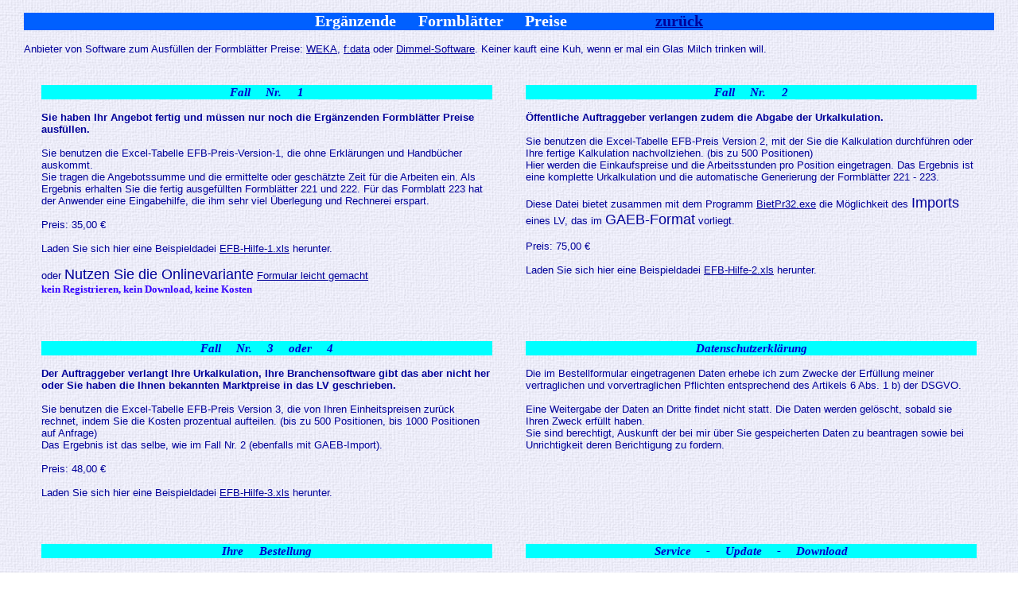

--- FILE ---
content_type: text/html
request_url: https://wwhp.de/privat/projekt3.html
body_size: 5122
content:
<!doctype html public "-//W3C//DTD HTML 4.0 //EN">
<html>
<head>
<title>EFB-Preis</title>
<meta name="keywords" content="EFB Preis, Formblatt, Formbl&auml;tter, EFB Formblatt, Urkalkulation, Kalkulation, kalkulieren, efb excel tabelle, Kalkulation mit Excel, GAEB Format, 221, 222, 223">
<meta name="verify-v1" content="q8ReS3jlpJ+2xCsloWKPzM/yEJyoyIp6d/Ia6OVjSJs=" >
<meta name="author" content="Werth">
<meta name="generator" content="Quanta+ Linux">
<meta http-equiv="expires" content="0">
<link rel="shortcut icon" type="image/x-icon" href="../favicon/6409wolfgang.ico">
<script language="JavaScript">
function openWindow() {
  popupWin = window.open('http://www.wwhp.de/privat/bedingt.html', '817550406', 'width=300,height=400,left=500,top=100,menubar=no,status=no,scrollbars,resizable,toolbar=no,hotkeys,location=no')
}

//-->
</script>

<link rel="stylesheet" href="css-01.css" type="text/css">
<body leftmargin="30" background="bilder/cnvbkgnd.jpg">
</head>

<h2>Erg&auml;nzende Formbl&auml;tter Preise  &nbsp;&nbsp;&nbsp;<a href="projekt.php">zur&uuml;ck</a></h2>
Anbieter von Software zum Ausf&uuml;llen der Formbl&auml;tter Preise:
<a href="https://www.weka-bausoftware.de/efb-preis-formblatt?vkg=331&wnr=2101BH23" target ="_blank">WEKA</a>, <A href="http://www.efb-preis.de/" target="_blank">f:data</A> oder <A href="https://www.dimmel.de/referenzen/detail.html?id=88&title=Digitale+Bearbeitung+von+Ausschreibungen" target="_blank">Dimmel-Software</A>. Keiner kauft eine Kuh, wenn er mal ein Glas Milch trinken will.



<table width="100%" border="0" cellpadding="20" cellspacing="2">
 <tr>
  <td width="50%" valign="top" ><h3>Fall Nr. 1</h3>
<strong>Sie haben Ihr Angebot fertig und m&#252;ssen nur noch die Erg&auml;nzenden Formbl&auml;tter Preise ausf&#252;llen.</strong><br><br>
Sie benutzen die Excel-Tabelle EFB-Preis-Version-1, die ohne Erkl&#228;rungen und Handb&#252;cher auskommt.<br>
Sie tragen die Angebotssumme und die ermittelte oder gesch&auml;tzte Zeit f&uuml;r die Arbeiten ein. Als Ergebnis erhalten Sie die fertig ausgef&uuml;llten Formbl&auml;tter 221 und 222. F&uuml;r das Formblatt 223 hat der Anwender eine Eingabehilfe, die ihm sehr viel &#220;berlegung und Rechnerei erspart.<br><br>
Preis: 35,00 &#8364; <br><br>
Laden Sie sich hier eine Beispieldadei <A href="dateien/EFB-Hilfe-1.xls">EFB-Hilfe-1.xls</A> herunter.
<br><br>oder
<font size="+1">Nutzen Sie die Onlinevariante</font> <a href="../efb1.php">Formular leicht gemacht</a> <br>
<b>kein Registrieren, kein Download, keine Kosten </b>
  </td>
  <td valign="top" width="50%" ><h3>Fall Nr. 2</h3>
<strong>&#214;ffentliche Auftraggeber verlangen zudem die Abgabe der Urkalkulation.</strong><br><br>
Sie benutzen die Excel-Tabelle EFB-Preis Version 2, mit der Sie die Kalkulation durchf&#252;hren oder Ihre fertige Kalkulation nachvollziehen. (bis zu 500 Positionen)<br>
Hier werden die Einkaufspreise und die Arbeitsstunden pro Position eingetragen. Das Ergebnis ist eine komplette Urkalkulation und die automatische Generierung der Formbl&auml;tter 221 - 223.
<br><br>
Diese Datei bietet zusammen mit dem Programm <A href="dateien/BietPr32.exe">BietPr32.exe</A> die M&#246;glichkeit des <font size="+1">Imports</font> eines LV, das im <font size="+1">GAEB-Format</font> vorliegt.<br><br>
Preis: 75,00 &#8364; <br><br>
Laden Sie sich hier eine Beispieldadei <A href="dateien/EFB-Hilfe-2.xls">EFB-Hilfe-2.xls</A> herunter. <br></td>
 </tr>
 <tr>
  <td valign="top"><h3>Fall Nr. 3 oder 4</h3>
<strong>Der Auftraggeber verlangt Ihre Urkalkulation, Ihre Branchensoftware gibt das aber nicht her oder Sie haben die Ihnen bekannten Marktpreise in das LV geschrieben.</strong><br><br>
Sie benutzen die Excel-Tabelle EFB-Preis Version 3, die von Ihren Einheitspreisen zur&#252;ck rechnet, indem Sie die Kosten prozentual aufteilen. (bis zu 500 Positionen, bis 1000 Positionen auf Anfrage)<br>
Das Ergebnis ist das selbe, wie im Fall Nr. 2 (ebenfalls mit GAEB-Import).<br><br>
Preis: 48,00 &#8364; <br><br>
Laden Sie sich hier eine Beispieldadei <A href="dateien/EFB-Hilfe-3.xls">EFB-Hilfe-3.xls</A> herunter.</td>
  <td valign="top">  <h3>Datenschutzerkl&auml;rung</h3>

Die im Bestellformular eingetragenen Daten erhebe ich zum Zwecke der Erf&uuml;llung meiner vertraglichen und vorvertraglichen Pflichten entsprechend des Artikels 6 Abs. 1 b) der DSGVO.<br>
<br>
Eine Weitergabe der Daten an Dritte findet nicht statt. Die Daten werden gel&ouml;scht, sobald sie Ihren Zweck erf&uuml;llt haben.<br>
Sie sind berechtigt, Auskunft der bei mir &uuml;ber Sie gespeicherten Daten zu beantragen sowie bei Unrichtigkeit deren Berichtigung zu fordern.


</td>
 </tr>
 <tr>
  <td valign="top"><h3>Ihre Bestellung</h3>


<form action="bestellformular-auswerten.php" method="post">
<table>
<tr>
  <td>Ihr Name:</td>
  <td><input name="Name" size="20" type="text"> <b>nicht</b> den Namen der Firma</td>
</tr>
<tr>
  <td>eMail:</td>
  <td><input name="Email" size="20" type="text"></td>
</tr>
<tr>
  <td>Bestellauswahl:</td>
  <td><select name="Bestellung" size="1">
  <option>alle 3 Versionen f&uuml;r 115,- &euro;</option>
  <option>Version 1 f&uuml;r 35,- &euro;</option>
  <option>Version 2 f&uuml;r 75,- &euro;</option>
  <option>Version 3 f&uuml;r 48,- &euro;</option>
  <option>Version 1 und 3 f&uuml;r 70,- &euro;</option>
  </select></td>
</tr>
<tr>
  <td>Rechnungsanschrift:<br><br>&nbsp;&nbsp; bitte mit<br>&nbsp;&nbsp; Firmenname</td>
  <td><textarea cols="25" name="Rechnungsanschrift" rows="5"></textarea></td>
</tr>
<tr>
  <td rowspan="2" ><img src="../bilder/zahl.gif" alt="" border="0" width="100" height="63"></td>
  <td>Sicherheitseingabe <input name="zahl" size="5" type="text"></td>
</tr>
<tr>

  <td>Ich akzeptiere die <a href="javascript:openWindow();">Bedingungen</a>
  <input type="checkbox" name="Akzeptanz" value="ja"> ja<br>


  </td>
</tr>

<tr>
  <TD>&nbsp;</TD>
  <td align="center" colspan="2"><br /><input name="Send" type="submit" value="Senden">    <input name="Reset" type="reset" value="L&ouml;schen"></td>
</tr>

</table>
</form></td>
  <td valign="top"><h3>Service - Update - Download</h3>
Sie erkennen eine neue Version an der Versionsnummer, die Sie mit Ihrer vergleichen.
<ul>Es werden angeboten:
 <li>EFB-Preis-Version-1-d </li>
 <li>EFB-Preis-Version-2-e</li>
 <li>EFB-Preis-Version-3-g  zus&auml;tzl. Formblatt 223 mit allen Positionen</li>
</ul>
Kostenloses Update Ihrer Version/en <a href="mailto:info@wwhp.de?subject=Anforderung%20Update&body=Hallo%20Herr%20Werth,%0A%0Abitte%20schalten%20Sie%20den%20Download%20fuer%20ein%20Update%20frei.%0A%0AMit%20freundlichen%20Gr&uuml;&szlig;en%0A%0AMeine%20Anschrift:%20......" >anfordern</a>
<table>
 <tr>
 <td><b>Nach Zahlungseingang kommen Sie hier zum ----&gt; </b></td>

  <td><a href="down/download.php"><img src="../bilder/ordner.gif" alt="" border="0" width="110" height="100"></a></td> </tr>
  <tr>
  <td><br>
Sonstiger Kontakt per e-Mail <a href="mailto:info@wwhp.de?subject=EFB-Excel-Tabellen&body=Hallo%20Herr%20Werth,%0A%0A......" >info@wwhp.de</a></td>
  </tr>
</table></td>
 </tr> </table>



 <h3>Referenzen</h3>
 <table cellpadding="30" >
 <tr>
  <td valign="top" width="50%" >
3.4. <br>

Guten Morgen Herr Werth,<br>
vielen Dank f&uuml;r die Tabellen. Sie waren meine Rettung!<br>
Wir haben den Zuschlag f&uuml;r ein spannendes Projekt bekommen und ich blicke deutlich entspannter den n&auml;chsten Ausschreibungen entgegen!<br>
Unter Kollegen wurde immer wieder &uuml;berlegt, diese Tabellen selber zu erstellen, doch hat niemand bisher die Kenntnis oder das Know-how gehabt es umzusetzen. Das wird sich auch nicht &auml;ndern. F&uuml;r mich war es ein gro&szlig;es Gl&uuml;ck auf Ihre Seite zu sto&szlig;en und &uuml;ber Ihre Arbeiten zu lesen. Ihnen alles Gute und beste Gr&uuml;&szlig;e von einem gl&uuml;cklichen Kunden aus Hamburg!<br>
Johann Dotters<br>
<br>
22.7.<br>
Sehr geehrter Herr Werth,<br>
Ich habe jetzt eine Probeeingabe gemacht. Es funktioniert alles wunderbar. Es ist eine gro&szlig;e Erleichterung  vor allem das Formblatt 222.<br>
Mit freundlichen Gr&uuml;&szlig;en
<br>
Frau Bark<br>
<br>
12.11.<br>
Sehr geehrter Herr Werth,<br>
Ihre Software hat mir schon oft geholfen. Insbesondere zur Selbstkontrolle und den immer ausufernden W&uuml;nschen, der ausschreibenden Auftraggeber und  Architekten.<br>
Mit freundlichem Gru&szlig;en<br>


Hendrik L.

</td>
  <td valign="top" width="50%" >

29.05.<br>

Hallo, <br>


ich m&ouml;chte mich noch einmal f&uuml;r nicht selbstverst&auml;ndliche Hilfe, besonders am Sonntag Abend bedanken.
Mit Ihrem kleinen Programm waren die Formbl&auml;tter in weniger als 3 Minuten erstellt. Per Hand h&auml;tte das f&uuml;r mich als "Seltener &ouml;ffentlicher Bieter" einen recht gro&szlig;en Aufwand bedeutet....
Vielen dank noch einmal und viel Erfolg f&uuml;r die Zukunft!<br>
Viele Gr&uuml;&szlig;e Holger M&uuml;ller <br>
<br>
30.01.<br>
Hallo Herr Werth,<br>
vielen Dank f&uuml;r die schnelle Freischaltung. Heute habe ich die erste Urkalkulation mit dem Tool erstellt - und ich bin begeistert.
Ein tolles Werkzeug und auf jeden Fall den Preis wert !<br>
Gr&uuml;&szlig;e aus Oldenburg<br>
Thomas J&auml;hnig<br>
<br>
<br>27.03.<br>

Sehr geehrter Herr Werth,<br>
mit der Datei hat alles super funktioniert und wir haben die Ausschreibung gewonnen.<br>
Ist echt eine tolle Datei, welche einfach und &uuml;bersichtlich aufgebaut wurde.<br>
Nochmals vielen lieben Dank f&uuml;r die schnelle Antwort und das Freischalten.<br>
Andreas Kleiner <br>
<br>
22.06.<br>
Ich musste mich einfach nochmal melden, Ihr Programm ist super!!!!! H&auml;tte ich es nur vor Jahren schon entdeckt! Vielen Dank nochmal f&uuml;r Ihre schnelle unkomplizierte Hilfe!!!!!<br>
Petra Buhmann



</td>
 </tr>
</table>
 <h3>Sorgen beim Ausf&uuml;llen des Formulars 222 </h3><br>

Oft kommt es bei Nutzern zu Verwirrung beim Ausf&uuml;llen des EFB-Formulars 222. Es gibt Bauamtsmitarbeiter, die dieses Formular gern genau so ausgef&uuml;llt sehen m&ouml;chten wie es in den Zeilenbezeichnungen geschrieben steht, auch wenn es dadurch unlogisch wird.<br>
<b>Worum geht es?</b><br>
In der auf Zeile 3.3 folgenden Zeile wird die Summe der Umlage auf die Einzelkosten abgefragt, also alle Kosten aus Zeile 3 addiert. In Zeile 3.1.1 sind jedoch die Lohnkosten in ihrer Summe einzutragen. Eigentlich geh&ouml;rt nur der Teil der Lohnkosten in diese Zeile, der auch tats&auml;chlich umgelegt wird, weil die gesamten Lohnkosten schon in Zeile 2.1 erfasst sind. In Zeile 2 werden die umzulegenden (sprich noch zu verteilenden) Kosten ermittelt. Folgt man der Logik des Formulars, sind die gesamten Lohnkosten ein Teil der Baustellengemeinkosten.<br>
Entweder die Differenz zwischen dem Kalkulationslohn und dem Stundenverrechnungssatz wird umgelegt, oder der Lohn darf nicht zur Ermittlung der zu verteilenden Kosten in Zeile 2 herangezogen werden.<br>
<b>Die L&ouml;sung:</b><br>
Die Lohnkosten in Zeile 3.1.1 werden zwar eingetragen, nicht aber in der unteren Zeile mit summiert, so dass die tats&auml;chliche Summe aller Umlagen auch verteilt ist.<br>
Bei HAPAK wird in die Zeile 3.1.1 einfach gar nichts eingetragen.<br>
Wie die anderen Anbieter damit umgehen weiss ich nicht.<br>
<br>
Wolfgang Werth<br>
<br>
<br>
</td>



</p>
</p>
<p><br><br><br><br><br><br><br><br><br></p>
</p>
</html>

--- FILE ---
content_type: text/css
request_url: https://wwhp.de/privat/css-01.css
body_size: 767
content:
body {
cnvbkgnd.jpg
text-align: left;
color: #000099 ;
font-family: Arial;
font-size: small;
font-style: normal ;
}
p {
padding: 3mm;padding-left: 8mm;padding-right: 4mm;
text-align: left;
color: #000099 ;
font-family: Arial;
font-size: small;
font-style: normal ;
}
a:link { color:#000099;}
a:visited { color:#5F5F5F; }
a:hover { color:#0000BF; background-color:#00A0FF; }
a:active { color:#9F00FF;
    }
h1 {text-align: center;
color: #00FFFF;
font-family: Arial Black;
word-spacing: 8mm;
background-color: #0000CC ;
}
h2 {text-align: center;
color: #FFFFFF;
font-family: Arial Black;
word-spacing: 6mm;
background-color: #0060FF ;
}
h3 {text-align: center;
color: #0000CC;
font-family: Arial Black;font-style: italic;
word-spacing: 4mm;
background-color: #00FFFF ;
}

b {
   font-family: Arial Black;color: #3300FF;
}